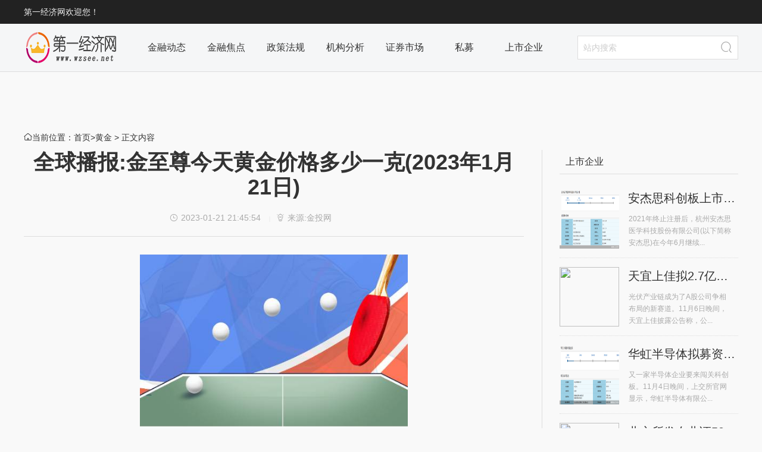

--- FILE ---
content_type: text/html
request_url: http://www.wzsee.net/gold/2023/0121/0121105076.html
body_size: 6738
content:
<!doctype html>
<html lang="zh">
<head>
<meta charset="utf-8">
<title>全球播报:金至尊今天黄金价格多少一克(2023年1月21日)_第一经济网</title>
<meta name="keywords" content="金至尊金店,足金价格,金至尊金店铂金,铂金价格">
<meta name="description" content="金至尊今天黄金价格多少一克(2023年1月21日)">
<script src="http://www.zgjrzj.net/static/js/uaredirect.js" type="text/javascript"></script>	
<SCRIPT type=text/javascript>uaredirect("http://m.wzsee.net/gold/2023/0121/0121105076.html");</SCRIPT>	
<link rel="stylesheet" href="http://www.wzsee.net/static/css/basis.css?11">
<link rel="stylesheet" href="http://www.wzsee.net/static/css/gsvr-article.css">
<link rel="icon" href="http://www.wzsee.net/favicon.ico" type="image/x-icon" />
<script>
(function(){
var el = document.createElement("script");
el.src = "https://sf1-scmcdn-tos.pstatp.com/goofy/ttzz/push.js?a2e3c4c5f2c5248e3955ec8800e0a2fe72a3270a08365d67adb0be6edce206a5f8ceb975c31762ad0d223e9b0ada5ed8cb34b09a83c3d45d907834c561b9ec92";
el.id = "ttzz";
var s = document.getElementsByTagName("script")[0];
s.parentNode.insertBefore(el, s);
})(window)
</script>
</head>

<body>

<!--头部  start-->
<div class="all-top">
	<div class="all-top-box">
		<div class="welcome">
			第一经济网欢迎您！
		</div>
	</div>
</div>
<div class="head">
	<div class="head-box clearfix">
		<div class="head-logo fl">
			<a href="http://www.wzsee.net/?b=0" target="_blank" title="第一经济网首页">第一经济网</a>
		</div>
		<div class="head-nav clearfix fl">
			 
          
			<a href="http://www.wzsee.net/event/" target="_blank">金融动态</a>
          
			<a href="http://www.wzsee.net/focus/" target="_blank">金融焦点</a>
          
			<a href="http://www.wzsee.net/law/" target="_blank">政策法规</a>
          
			<a href="http://www.wzsee.net/jg/" target="_blank">机构分析</a>
          
			<a href="http://www.wzsee.net/mart/" target="_blank">证券市场</a>
          
			<a href="http://www.wzsee.net/simu/" target="_blank">私募</a>
          
			<a href="http://www.wzsee.net/smb/" target="_blank">上市企业</a>
              		</div>
		<div class="head-search fr">
			<form class="ss" action="http://www.duosou.net/" method="get" target="_blank">
				<fieldset>
					<legend class="hidden">第一经济网搜索</legend>
					<label class="hidden">搜索关键字</label>
					<input type="text" class="input-text head-search-input" name="keyword" placeholder="站内搜索">
					<input type="submit" value="&#xe606;" title="搜索" class="iconfont submit-button head-search-button">
				</fieldset>
			</form>
		</div>
	</div>
</div><!--头部 end-->

<div class="page" style="padding-top: 100px;">
    <div class="nowbar"> 
    <span class="iconfont">&#xe619;</span>当前位置：<a href="http://www.wzsee.net/?b=0" target="_blank">首页</a>&gt;<a href="http://www.wzsee.net/gold/">黄金</a> > 正文内容 </div>
    <div class="count">
          <div class="count-box clearfix">
            <div class="main pbr fl">
            
            <!--内容部分 start-->
                <div class="box">
                    <div class="article">    
                        <h1 class="article-title">全球播报:金至尊今天黄金价格多少一克(2023年1月21日)</h1>
                        <div style="border-bottom: 1px solid #ddd;"><p class="article-info fc-gray"><span class="iconfont mr5">&#xe607;</span>2023-01-21 21:45:54                        <span class="sp">|</span><span class="iconfont mr5">&#xe620;</span>来源:金投网</p></div>
                         <div class="article-box" style="text-indent:2em;">
                                 <p style="text-align: center"><img style="display:block;margin:auto;" width="450" src="http://img.inpai.com.cn/2022/0923/20220923110314887.jpg" /></br>(资料图片仅供参考)</p><p>金至尊今天黄金价格多少一克金至尊金店铂金价格(2023年1月21日)</p><p><table border="0" cellpadding="0" cellspacing="0" width="100%"><tbody><tr class="red_bg"><td colspan="4" width="568">金至尊今天黄金价格多少一克金至尊金店铂金价格(2023年1月21日)</td></tr><tr><td width="165">金至尊金店足金价格</td><td width="118">549</td><td width="142">元/克</td><td width="142">纯度99.0%</td></tr><tr><td width="165">金至尊金店金条价格</td><td width="118">539</td><td width="142">元/克</td><td width="142">纯度99.0%</td></tr><tr><td width="165">金至尊金店PT950价格</td><td width="118">403</td><td width="142">元/克</td><td width="142">纯度95%</td></tr></tbody></table></p><p>打开APP，查看更多高清行情>></p><p>更多金至尊今日黄金价格每日报价，请关注：金至尊</p><p>备注：以上价格仅供参考，请以官方价格为准。如有对实物投资有何疑问可咨询本站客服。</p>                                 <p style="color: #fff;font-size: 12px;">关键词： 
                                                                     
                                  <a href="http://news.wzsee.net/tagjinzhizunjindian/" title="金至尊金店" target="_blank" style="color: #fff;font-size: 12px;">金至尊金店</a> 
                                                                                                       
                                  <a href="http://news.wzsee.net/tagzujinjiage/" title="足金价格" target="_blank" style="color: #fff;font-size: 12px;">足金价格</a> 
                                                                                                       
                                  <a href="http://news.wzsee.net/tagjinzhizunjindianbojin/" title="金至尊金店铂金" target="_blank" style="color: #fff;font-size: 12px;">金至尊金店铂金</a> 
                                                                                                       
                                  <a href="http://news.wzsee.net/tagbojinjiage/" title="铂金价格" target="_blank" style="color: #fff;font-size: 12px;">铂金价格</a> 
                                                                     
                                  </p>
                             <div></div>
                         </div>
                    </div>
                </div>
            <!--内容部分 end-->    
                
             <!--相关阅读 start-->
                <div class="box">
                    <div class="h">
                        <h2 class="h-title">标签阅读</h2>
                     </div>
                    <div class="b">
                        <ul class="text-img-list til-b clearfix">
                                                                                     <li>
                             <h3 class="title"><a href="http://www.wzsee.net/gold/2023/0121/0121105076.html" target="_blank" >全球播报:金至尊今天黄金价格多少一克(2023年1月21日)</a></h3>
                             <div class="text-more fc-gray"><span class="iconfont mr5">&#xe607;</span>2023-01-21</div></li>
                                                           <li>
                             <h3 class="title"><a href="http://www.wzsee.net/gold/2023/0121/0121105075.html" target="_blank" >今天周大生黄金首饰价格行情(2023年1月21日)</a></h3>
                             <div class="text-more fc-gray"><span class="iconfont mr5">&#xe607;</span>2023-01-21</div></li>
                                                           <li>
                             <h3 class="title"><a href="http://www.wzsee.net/gold/2023/0121/0121105074.html" target="_blank" >亚一黄金价格今天多少一克(2023年1月21日)</a></h3>
                             <div class="text-more fc-gray"><span class="iconfont mr5">&#xe607;</span>2023-01-21</div></li>
                                                           <li>
                             <h3 class="title"><a href="http://www.wzsee.net/gold/2023/0121/0121105073.html" target="_blank" >【天天聚看点】黄金多头蓄势待发 若突破这一阻力 黄金期货...</a></h3>
                             <div class="text-more fc-gray"><span class="iconfont mr5">&#xe607;</span>2023-01-21</div></li>
                                                           <li>
                             <h3 class="title"><a href="http://www.wzsee.net/gold/2023/0121/0121105072.html" target="_blank" >世界播报:警惕金价大涨后回调风险</a></h3>
                             <div class="text-more fc-gray"><span class="iconfont mr5">&#xe607;</span>2023-01-21</div></li>
                                                           <li>
                             <h3 class="title"><a href="http://news.wzsee.net/gundong/2023/0121/0121105071.html" target="_blank" >三只松鼠成功于渠道中心化，即流量向淘宝天猫等电商平</a></h3>
                             <div class="text-more fc-gray"><span class="iconfont mr5">&#xe607;</span>2023-01-21</div></li>
                                                           <li>
                             <h3 class="title"><a href="http://news.wzsee.net/gundong/2023/0121/0121105070.html" target="_blank" >环球最资讯丨2023年1月18日，国家医保局公布了国家医保药品</a></h3>
                             <div class="text-more fc-gray"><span class="iconfont mr5">&#xe607;</span>2023-01-21</div></li>
                                                           <li>
                             <h3 class="title"><a href="http://news.wzsee.net/gundong/2023/0121/0121105069.html" target="_blank" >永泰运(001228)四季度业绩环比维持韧性</a></h3>
                             <div class="text-more fc-gray"><span class="iconfont mr5">&#xe607;</span>2023-01-21</div></li>
                                                           <li>
                             <h3 class="title"><a href="http://news.wzsee.net/gundong/2023/0121/0121105068.html" target="_blank" >当前通讯！机械聚焦新能源技术变革 关注通用复苏机会</a></h3>
                             <div class="text-more fc-gray"><span class="iconfont mr5">&#xe607;</span>2023-01-21</div></li>
                                                           <li>
                             <h3 class="title"><a href="http://www.wzsee.net/jg/2023/0121/0121105067.html" target="_blank" >【环球聚看点】有点惨！19家券商近半净利&ldquo;腰斩&rdquo; 仅一成正...</a></h3>
                             <div class="text-more fc-gray"><span class="iconfont mr5">&#xe607;</span>2023-01-21</div></li>
                                                           <li>
                             <h3 class="title"><a href="http://news.wzsee.net/gundong/2023/0121/0121105066.html" target="_blank" >快资讯：农林牧渔行业周报生猪价格进入过度下跌三级预警区间</a></h3>
                             <div class="text-more fc-gray"><span class="iconfont mr5">&#xe607;</span>2023-01-21</div></li>
                                                           <li>
                             <h3 class="title"><a href="http://news.wzsee.net/gundong/2023/0121/0121105065.html" target="_blank" >最新：通行业周报新基建助力通赋能 行业应用拓展市场边界</a></h3>
                             <div class="text-more fc-gray"><span class="iconfont mr5">&#xe607;</span>2023-01-21</div></li>
                                                           <li>
                             <h3 class="title"><a href="http://news.wzsee.net/gundong/2023/0121/0121105064.html" target="_blank" >朝闻**这次的“躁动” *些不一样</a></h3>
                             <div class="text-more fc-gray"><span class="iconfont mr5">&#xe607;</span>2023-01-21</div></li>
                                                           <li>
                             <h3 class="title"><a href="http://news.wzsee.net/gundong/2023/0121/0121105063.html" target="_blank" >建材行业周报利好地产政策持续释放 消费建材需求恢复可期</a></h3>
                             <div class="text-more fc-gray"><span class="iconfont mr5">&#xe607;</span>2023-01-21</div></li>
                                                           <li>
                             <h3 class="title"><a href="http://www.wzsee.net/event/2023/0121/0121105062.html" target="_blank" >世界速递！长期价值投资如何进化？</a></h3>
                             <div class="text-more fc-gray"><span class="iconfont mr5">&#xe607;</span>2023-01-21</div></li>
                                                           <li>
                             <h3 class="title"><a href="http://www.wzsee.net/event/2023/0121/0121105061.html" target="_blank" >全球播报:百家云发布上市后首份财报：营收6860万美元，同比增...</a></h3>
                             <div class="text-more fc-gray"><span class="iconfont mr5">&#xe607;</span>2023-01-21</div></li>
                                                           <li>
                             <h3 class="title"><a href="http://news.wzsee.net/gundong/2023/0121/0121105060.html" target="_blank" >热消息：巨化股份(600160)业绩将增长100%-121% 氟化...</a></h3>
                             <div class="text-more fc-gray"><span class="iconfont mr5">&#xe607;</span>2023-01-21</div></li>
                                                           <li>
                             <h3 class="title"><a href="http://news.wzsee.net/gundong/2023/0121/0121105059.html" target="_blank" >常熟银行(601128)盈利保持靓丽高增 贷有望维持较优增长</a></h3>
                             <div class="text-more fc-gray"><span class="iconfont mr5">&#xe607;</span>2023-01-21</div></li>
                                                           <li>
                             <h3 class="title"><a href="http://www.wzsee.net/jg/2023/0121/0121105058.html" target="_blank" >焦点！要等两三个小时！返乡高峰新能源车充电难再现</a></h3>
                             <div class="text-more fc-gray"><span class="iconfont mr5">&#xe607;</span>2023-01-21</div></li>
                                                           <li>
                             <h3 class="title"><a href="http://news.wzsee.net/gundong/2023/0121/0121105057.html" target="_blank" >天天热讯:常熟银行(601128)贷款增速提升 资产质量优异</a></h3>
                             <div class="text-more fc-gray"><span class="iconfont mr5">&#xe607;</span>2023-01-21</div></li>
                                                              
                         </ul>
                        <div style="width: 830px;height: 90px;margin-top: 10px;"><script async src="//pagead2.googlesyndication.com/pagead/js/adsbygoogle.js"></script>
<!-- 970*90 -->
<ins class="adsbygoogle"
     style="display:inline-block;width:830px;height:90px"
     data-ad-client="ca-pub-2539936277555907"
     data-ad-slot="7211786270"></ins>
<script>
(adsbygoogle = window.adsbygoogle || []).push({});
</script></div>
                    </div>
                </div>           
              <!--相关阅读 end-->
            
            </div>
            <!--右侧栏-->
            <!--右侧栏-->
            <div class="sub fr">
			<div class="adver_3"><script type="text/javascript" src="http://user.042.cn/adver/adver.js"></script><script type="text/javascript">getAdvert('.adver_3',1,'300px','300px');</script></div>			
             <div class="box">
                <div class="h-bl">
                    <h3 class="h-bl-title">上市企业</h3>
                    </div>
                <div class="b">
                    <ul class="text-sqimg-list">
                                                                           <li> <a href="http://www.wzsee.net/smb/2022/1107/110791533.html"  target="_blank" >
                           <img class="lazy" src="https://upload.bbtnews.com.cn/2022/1106/1667727603306.png" width="100" height="100"></a>
                                <h4 class="title"> <a href="http://www.wzsee.net/smb/2022/1107/110791533.html"  target="_blank">安杰思科创板上市排队不足五个月...</a> </h4>
                                <div class="link"><a target="_blank" class="fc-gray">2021年终止注册后，杭州安杰思医学科技股份有限公司(以下简称安杰思)在今年6月继续...</a></div>
                            </li>
                                                       <li> <a href="http://www.wzsee.net/smb/2022/1107/110791532.html"  target="_blank" >
                           <img class="lazy" src="http://img.zgjrzj.net/2022/1107/20221107082502611.jpg" width="100" height="100"></a>
                                <h4 class="title"> <a href="http://www.wzsee.net/smb/2022/1107/110791532.html"  target="_blank">天宜上佳拟2.7亿元收购晶熠阳90%...</a> </h4>
                                <div class="link"><a target="_blank" class="fc-gray">光伏产业链成为了A股公司争相布局的新赛道。11月6日晚间，天宜上佳披露公告称，公...</a></div>
                            </li>
                                                       <li> <a href="http://www.wzsee.net/smb/2022/1107/110791531.html"  target="_blank" >
                           <img class="lazy" src="https://upload.bbtnews.com.cn/2022/1104/1667569059552.png" width="100" height="100"></a>
                                <h4 class="title"> <a href="http://www.wzsee.net/smb/2022/1107/110791531.html"  target="_blank">华虹半导体拟募资180亿元冲击科...</a> </h4>
                                <div class="link"><a target="_blank" class="fc-gray">又一家半导体企业要来闯关科创板。11月4日晚间，上交所官网显示，华虹半导体有限公...</a></div>
                            </li>
                                                       <li> <a href="http://www.wzsee.net/smb/2022/1107/110791530.html"  target="_blank" >
                           <img class="lazy" src="http://img.zgjrzj.net/2022/1107/20221107081734859.jpg" width="100" height="100"></a>
                                <h4 class="title"> <a href="http://www.wzsee.net/smb/2022/1107/110791530.html"  target="_blank">北交所发布北证50成份指数首发样...</a> </h4>
                                <div class="link"><a target="_blank" class="fc-gray">11月4日，北交所发布北证50成份指数(以下简称北证50)样本股名单，拟于2022年11月21...</a></div>
                            </li>
                                                       <li> <a href="http://www.wzsee.net/smb/2022/1107/110791529.html"  target="_blank" >
                           <img class="lazy" src="https://upload.bbtnews.com.cn/2022/1106/1667730268641.png" width="100" height="100"></a>
                                <h4 class="title"> <a href="http://www.wzsee.net/smb/2022/1107/110791529.html"  target="_blank">何氏眼科、普瑞眼科11月7日上市...</a> </h4>
                                <div class="link"><a target="_blank" class="fc-gray">在同时期开始IPO的何氏眼科、普瑞眼科已上市几个月后，华厦眼科(301267)终于姗姗来...</a></div>
                            </li>
                                                                     
                     </ul>
                </div>
            </div>
            
         <div class="box">
            <div class="h-bl">
                <h3 class="h-bl-title">金融动态</h3>
            </div>
            <div class="b">
                <ol class="text-num-list">
                                        	
                     <li class="text-overflow"><span>1</span>
                     <a href="http://www.wzsee.net/event/2023/0121/0121105062.html" target="_blank" >世界速递！长期价值投资如何进化？</a> </li>
                      	
                     <li class="text-overflow"><span>2</span>
                     <a href="http://www.wzsee.net/event/2023/0121/0121105061.html" target="_blank" >全球播报:百家云发布上市后首份财报：营...</a> </li>
                      	
                     <li class="text-overflow"><span>3</span>
                     <a href="http://www.wzsee.net/event/2023/0121/0121105051.html" target="_blank" >新春走基层｜最高投递量日超4亿件！快递...</a> </li>
                      	
                     <li class="text-overflow"><span>4</span>
                     <a href="http://www.wzsee.net/event/2023/0121/0121105040.html" target="_blank" >微资讯！?新一年债市怎么投？外商独资公...</a> </li>
                      	
                     <li class="text-overflow"><span>5</span>
                     <a href="http://www.wzsee.net/event/2023/0121/0121105033.html" target="_blank" >全球新资讯：名人作者在抖音电商发售新书</a> </li>
                      	
                     <li class="text-overflow"><span>6</span>
                     <a href="http://www.wzsee.net/event/2023/0121/0121105007.html" target="_blank" >环球快资讯丨证券时报2023新春贺词丨无...</a> </li>
                      	
                     <li class="text-overflow"><span>7</span>
                     <a href="http://www.wzsee.net/event/2023/0121/0121104997.html" target="_blank" >1月21日证券之星全球市场早报</a> </li>
                      	
                     <li class="text-overflow"><span>8</span>
                     <a href="http://www.wzsee.net/event/2023/0121/0121104989.html" target="_blank" >全球今热点：知名外资瀚亚投资最新发声...</a> </li>
                      	
                     <li class="text-overflow"><span>9</span>
                     <a href="http://www.wzsee.net/event/2023/0121/0121104977.html" target="_blank" >限制投屏背后，是爱奇艺看见天花板后的...</a> </li>
                      	
                     <li class="text-overflow"><span>10</span>
                     <a href="http://www.wzsee.net/event/2023/0120/0120104969.html" target="_blank" >2022年深市股权激励图谱：数量规模稳步...</a> </li>
                                                  
                  </ol>
            </div>
        </div>
        
      <div class="box">
               <div class="h-bl">
                <h3 class="h-bl-title">看天下</h3>
                <span class="h-more"><a href="http://www.wzsee.net/ktx/" target="_blank" class="fc-gray">更多</a></span> </div>
            <div class="b">
                <ul class="text-list subhtc1_1">
                                                  <li class="text-overflow">
                  <a href="http://www.wzsee.net/ktx/2023/0120/012023_104908.html"  target="_blank" >“丰收中国数字京行-京彩年货节”盛大开幕</a> </li>
                                    <li class="text-overflow">
                  <a href="http://www.wzsee.net/ktx/2023/0120/012023_104861.html"  target="_blank" >进入&ldquo;决赛圈&rdquo;的人 身体和心理怎样双...</a> </li>
                                    <li class="text-overflow">
                  <a href="http://www.wzsee.net/ktx/2023/0118/012023_104539.html"  target="_blank" >新荣耀新起点，2023瑞尔集团云年会隆重...</a> </li>
                                    <li class="text-overflow">
                  <a href="http://www.wzsee.net/ktx/2023/0118/012023_104494.html"  target="_blank" >春节自驾维修保养指南，跑高速前优先关...</a> </li>
                                    <li class="text-overflow">
                  <a href="http://www.wzsee.net/ktx/2023/0117/012023_104383.html"  target="_blank" >REVA旗下ArtStreet 更名R-Meta 用户数据同步转移</a> </li>
                                    <li class="text-overflow">
                  <a href="http://www.wzsee.net/ktx/2023/0116/012023_103954.html"  target="_blank" >辛苦奋斗一年如何犒劳自己？入手北汽瑞...</a> </li>
                                    <li class="text-overflow">
                  <a href="http://www.wzsee.net/ktx/2023/0115/012023_103805.html"  target="_blank" >对话大家 | 患慢性病老人不能打疫苗？...</a> </li>
                                    <li class="text-overflow">
                  <a href="http://www.wzsee.net/ktx/2023/0114/012023_103756.html"  target="_blank" >央视网走进凯锐思，直播溯源健康宠食</a> </li>
                                    <li class="text-overflow">
                  <a href="http://www.wzsee.net/ktx/2023/0112/012023_103072.html"  target="_blank" >能装又舒心，春节置办年货有北汽瑞翔X5...</a> </li>
                                    <li class="text-overflow">
                  <a href="http://www.wzsee.net/ktx/2023/0110/012023_102590.html"  target="_blank" >​赋能国民健康生活，福客满四大新品创...</a> </li>
                                                   </ul>
            </div>
        </div> 

</div>
        </div>
    </div>
</div>

<!--底部 start-->
<script>
(function(){
    var bp = document.createElement('script');
    var curProtocol = window.location.protocol.split(':')[0];
    if (curProtocol === 'https') {
        bp.src = 'https://zz.bdstatic.com/linksubmit/push.js';
    }
    else {
        bp.src = 'http://push.zhanzhang.baidu.com/push.js';
    }
    var s = document.getElementsByTagName("script")[0];
    s.parentNode.insertBefore(bp, s);
})();
</script>



<div class="foot">
	<div class="foot-box">
	  <div class="foot-about"><a class="fc-gray" href="" target="_blank">关于我们</a><span class="sp">|</span> <a class="fc-gray" href="" target="_blank">商务合作</a><span class="sp">|</span> <a class="fc-gray" href="" target="_blank">联系方式</a><span class="sp">|</span> <a class="fc-gray" href="" target="_blank">加入我们</a><span class="sp">|</span> <a class="fc-gray" href="" target="_blank">免责声明</a><span class="sp">|</span> <a class="fc-gray" href="" target="_blank">网站地图</a></div>
<div class="foot-copyright">
<p class="fc-gray"><span style="font-size: 14px">联系我们:954 29 18 82 @qq.com<br />
<br />
未经书面授权，请勿转载内容或建立镜像，违者依法必究！&nbsp;<span style="text-indent: 5px; font-family: 'Microsoft YaHei'; color: rgb(67,67,67)">&nbsp;<a href="https://beian.miit.gov.cn/" target="_blank"> 粤ICP备18025786号</a></span></span></p>
<span style="font-size: 14px"><a href="https://v.pinpaibao.com.cn/cert/site/?site=www.wzsee.net&amp;at=realname" target="_blank"><img src="https://static.anquan.org/static/outer/image/sm_83x30.png" /></a></span></div>
<br />}	</div>
</div>



<!--底部 end-->
<script charset="UTF-8" language="javascript" src="//data.dzxwnews.com/a.php"></script>

</body>
</html>


--- FILE ---
content_type: text/html; charset=utf-8
request_url: https://www.google.com/recaptcha/api2/aframe
body_size: 267
content:
<!DOCTYPE HTML><html><head><meta http-equiv="content-type" content="text/html; charset=UTF-8"></head><body><script nonce="haJnXDSghk9EFcjRMVIqWQ">/** Anti-fraud and anti-abuse applications only. See google.com/recaptcha */ try{var clients={'sodar':'https://pagead2.googlesyndication.com/pagead/sodar?'};window.addEventListener("message",function(a){try{if(a.source===window.parent){var b=JSON.parse(a.data);var c=clients[b['id']];if(c){var d=document.createElement('img');d.src=c+b['params']+'&rc='+(localStorage.getItem("rc::a")?sessionStorage.getItem("rc::b"):"");window.document.body.appendChild(d);sessionStorage.setItem("rc::e",parseInt(sessionStorage.getItem("rc::e")||0)+1);localStorage.setItem("rc::h",'1769342632634');}}}catch(b){}});window.parent.postMessage("_grecaptcha_ready", "*");}catch(b){}</script></body></html>

--- FILE ---
content_type: text/css
request_url: http://www.wzsee.net/static/css/basis.css?11
body_size: 12659
content:
html, body, div, span, applet, object, iframe, h1, h2, h3, h4, h5, h6, p, blockquote, pre, a, abbr, acronym, address, big, cite, code, del, dfn, em, img, ins, kbd, q, s, samp, small, strike, strong, sub, sup, tt, var, b, u, i, center, dl, dt, dd, ol, ul, li, fieldset, form, label, legend, table, caption, tbody, tfoot, thead, tr, th, td, article, aside, canvas, details, embed, figure, figcaption, footer, header, hgroup, menu, nav, output, ruby, section, summary, time, mark, video, video{ margin: 0; padding: 0; border: 0;font: inherit; vertical-align: baseline;}
article, aside, details, figcaption, figure, footer, header, hgroup, menu, nav, section { display: block;}
strong { font-weight: bold;}
ol, ul { list-style: none;}
blockquote, q { quotes: none;}
blockquote:before, blockquote:after, q:before, q:after { content: ''; content: none;}
table { border-collapse: collapse; border-spacing: 0;}
select, input, button, textarea { font-family: "Microsoft Yahei",STHeiti,sans-serif; font-size: 100%; font-style: normal; font-weight: normal; line-height: normal; vertical-align: middle; outline: none;padding:0;margin:0;}
input, button { outline: none; }
::-webkit-input-placeholder { color:#ccc; }
::-moz-placeholder { color: #ccc; }
:-ms-input-placeholder { color:#ccc; }
:focus::-webkit-input-placeholder { color: #b7cee4; }
:focus::-moz-placeholder { color: #b7cee4; }
:focus:-ms-input-placeholder { color:#b7cee4; }
img { vertical-align: top;font-size:0.12rem;color:transparent;}
.clearfix { zoom: 1; }
.clearfix:after { content: "."; display: block; height: 0; clear: both; visibility: hidden; font-size: 0; }
/*main*/
html {font-size:100px;}
body { background: #f9f9f9; width: 100%; position: relative;color:#333;font:14px/1.5 "Microsoft Yahei",STHeiti,sans-serif;}
a { text-decoration: none; color: #333; outline: none; cursor:pointer;}
a:hover { color:#0077EE;}
.fc-gray{color:#aaa;}
.fc-red{color:#F63;}
.fc-blue{color:#0077EE;}
.fl { float: left; }
.fr { float: right; }
.sp { opacity: 0.4; font-size:10px; padding:0 1em; font-family:Tahoma; }
.hidden { display: none!important; }
.mr5{margin-right:5px;}
a:hover img{ opacity:0.8;}
.mb20{margin-bottom:20px;}
.mt10{margin-top:10px;}
.mt-15{margin-top:-15px;}
.mt-20{margin-top:-20px;}
.mt-10{margin-top:-10px;}


.input-text{padding:9px;border:1px solid #ddd;height:20px;line-height:20px;font-size:14px;}
.input-text:focus{background-color:#f7fbff;border-color:#b7cee4}
.submit-button{height:40px;line-height:40px; text-align:center;border:0; background-color:#0077ee;color:#fff; cursor:pointer;}
.submit-button:hover{ background-color:#106CD3;color:#fff;}
.cancel-button{height:38px;line-height:38px; text-align:center;border:1px solid #ddd; background-color:#fff;color:#333; cursor:pointer;}
.cancel-button:hover{ background-color:#f9f9f9;}
.radio-label{display:inline-block;}
.text-overflow{overflow:hidden; text-overflow:ellipsis; white-space:nowrap;}

.all-top-box,.head-box,.nowbar,.count,.foot-box{width:1200px;margin:0 auto; position:relative;}

.box{margin-bottom:10px; position:relative;}
.box-nb{ position:relative;}
.h{height:30px;line-height:30px; position:relative;margin-bottom:10px;border-bottom:1px solid #ddd;padding-bottom:10px;}
.h-title{font-size:24px;border-left:5px solid #0077ee;padding-left:10px;}
.h-bl{height:40px;line-height:40px; position:relative;margin-bottom:10px;border-bottom:1px solid #ddd;}
.h-bl-title{font-size:16px; background-color:#f9f9f9;padding-left:10px;}
.h-tags{ position:absolute;left:140px;top:0;}
.h-tags a{display:inline-block;margin-right:10px;}
.h-link{float:left;margin-left:30px;font-size:16px;line-height:40px;height:30px;overflow:hidden;}
.h-more{ position:absolute;right:0;bottom:10px;line-height:14px;}
.h-bl .h-more{right:10px;}
.h-htc{margin-bottom:10px;}
.h-tab-list{height:40px;line-height:38px;overflow:hidden;}
.h-tab-s{float:left;border-bottom:2px solid #ddd; text-align:center;font-size:16px;}
.h-tab-s a{ display:block;}
.h-tab-s.active{border-bottom-color:#0077ee;}
.h-tab-s.active a{color:#0077ee;}
.htc-3 .h-tab-s{width:33.33%;}
.htc-4 .h-tab-s{width:25%;}
.h-s{height:30px;line-height:20px; voice-family:inherit;margin-bottom:10px;border-bottom:1px dotted #ddd; position:relative;}
.h-s-title{font-size:16px;font-weight:bold;border-left:5px solid #0077ee;padding-left:10px;}

@font-face {
  font-family: 'iconfont';
  src: url('http://at.alicdn.com/t/font_1474880471_8810644.eot'); /* IE9*/
  src: url('http://at.alicdn.com/t/font_1474880471_8810644.eot?#iefix') format('embedded-opentype'), /* IE6-IE8 */
  url('http://at.alicdn.com/t/font_1474880471_8810644.woff') format('woff'), /* chromeã€firefox */
  url('http://at.alicdn.com/t/font_1474880471_8810644.ttf') format('truetype'), /* chromeã€firefoxã€operaã€Safari, Android, iOS 4.2+*/
  url('http://at.alicdn.com/t/font_1474880471_8810644.svg#iconfont') format('svg'); /* iOS 4.1- */
}
                                                
.iconfont{font-family:"iconfont";font-size:14px;font-style:normal;}

/*all-top*/
/* .all-top{width:100%;height:40px; background-color:#222;color:#eee; position:fixed;left:0;top:0; z-index:999;} */
.all-top{width:100%;height:40px; background-color:#222;color:#eee;}

.welcome{line-height:40px;}

/*head*/
/* .head{width:100%;height:80px; background-color:#f5f6f7;border-bottom:1px solid #ddd;position:fixed;left:0;top:40px;z-index:998; transition:height 0.2s;} */
.head{width:100%;height:80px; background-color:#f5f6f7;border-bottom:1px solid #ddd;}
.head-logo{height:80px;width:160px;overflow:hidden;transition:height 0.2s,width 0.2s;}
.head-logo a{display:block;width:100%;height:100%; background:url(../images/logo.png?) 0 0 no-repeat; text-indent:-99999px;overflow:hidden;transition:background 0.2s;}
.head-nav{margin:20px 30px;height:40px;line-height:40px;transition:height 0.2s,margin 0.2s,line-height 0.2s;}
.head-nav a{display:block;float:left;width:100px; text-align:center;font-size:16px;height:100%;transition:font-size 0.2s,width 0.2s;}
.head-nav a:hover{ background:url(../images/navbg.png) center 0 no-repeat;color:#333;}
.head-nav a.active{ background:url(../images/navactive.png) center 0 no-repeat;color:#0077ee;}
.head-search{width:270px;height:40px;margin:20px 0;position:relative;transition:width 0.2s,height 0.2s,margin 0.2s;}
.head-search-input{width:209px;padding-right:50px;transition:width 0.2s,padding 0.2s,height 0.2s,line-height 0.2s;}
.head-search-button{width:40px; position:absolute;right:0;top:0; background:none;color:#aaa;transition:width 0.2s,height 0.2s,line-height 0.2s,font-size 0.2s;font-size:20px;}
.head-search-button:hover{ background:none;color:#0077ee;}
.head.active{  height:50px;}
.head.active .head-logo{height:50px;width:100px;}
.head.active .head-logo a{ background-image:url(../images/headlogos.png)}
.head.active .head-nav{margin:0 20px;height:50px;line-height:50px;}
.head.active .head-nav a{display:block;float:left;width:80px; text-align:center;font-size:14px;height:100%;}
.head.active .head-nav a:hover{ background:none;color:#333;}
.head.active .head-nav a.active{ background:none;color:#0077ee;}
.head.active .head-search{width:200px;height:30px;margin:10px 0;position:relative;}
.head.active .head-search .head-search-input{width:149px;padding:0 40px 0 10px;height:28px;line-height:28px;}
.head.active .head-search .head-search-button{width:30px;height:30px;line-height:30px;font-size:16px;}

/*pager*/
/*.page{width:100%;padding:151px 0 20px; background-color:#fff;}*/
.nowbar{margin-bottom:10px;}
.count{}
.count-box{margin-bottom:30px;}
.main{width:840px;}
.sub{width:300px;}
.main-s{width:600px;}
.main-l{width:960px;position:relative;}
.main-all{width:100%;position:relative;}
.menu{width:180px; position:relative;min-height:1px;}
.pbr{padding-right:30px;border-right:1px solid #ddd;}
.pbl{padding-left:30px;border-left:1px solid #ddd;}
.pblr{padding:0 30px;margin-left:30px;border-right:1px solid #ddd; border-left:1px solid #ddd;}

.page-title{font-size:24px;border-left:5px solid #0077ee;line-height:30px;padding-left:10px;margin-bottom:20px;}
.page-info{line-height:30px;}
.oder .page-title{margin:5px 20px 5px 0;}
.oder .page-info{margin:15px 0 5px;line-height:20px;}
.oder-list{height:40px; background-color:#f9f9f9;}
.oder-list li{display:inline-block;line-height:40px;vertical-align:bottom;}
.oder-list li a{display:block;padding:0 20px;}
.oder-list li.active{margin-top:-5px;height:46px;font-size:16px; }
.oder-list li.active a{border:1px solid #ddd;border-top:3px solid #0077ee;border-bottom:none;background-color:#fff;line-height:43px;}
.oder-info{height:30px;line-height:30px;}
.oder + .oder-info{border-top:1px solid #ddd;padding:15px 0 0;}
.oder-class + .oder-info{margin-top:15px;}
.class{font-size:12px;}
.class a{ display:inline-block; vertical-align:top;padding:0 10px; background-color:#fff;border:1px solid #ddd;line-height:28px;margin-right:5px;}
.class a.active{ background-color:#0077ee;color:#fff;border-color:#0077ee;}

.oder-class{ background-color:#f9f9f9;border-top:1px solid #ddd; padding:0 15px;}
.class-list { overflow: hidden; position: relative; border-top: 1px dotted #ddd;padding:15px 50px 0 60px;font-size: 12px;}
.class-list:first-child {border-top: none; }
.class-list dt { color: #999;height: 22px; line-height: 22px; position:absolute;left:0;top:15px;}
.class-list dd { float: left; height: 22px; line-height: 22px; display: block; text-align: center;padding: 0 5px 10px 0; }
.class-list dd a { padding:0 10px;overflow: hidden; display: block; white-space: nowrap;height: 22px;line-height:22px;}
.class-list dd a.act{height: 20px;line-height:20px;background-color: #fff;color:#0077ee;border:1px solid #0077ee;}
.class-list dd.class-more{ position:absolute;right:0;top:15px;width:40px;border:1px solid #ddd; background-color:#fff;padding:0 5px;line-height:20px;color:#999; cursor:pointer;}
.class-list dd.class-more:hover{ color:#0077ee;border-color:#0077ee;}
.cl-more{border-top:1px solid #ddd;line-height:20px;padding-bottom:10px; text-align:center;}
.cl-more span{ display:block;margin:0 auto;border:1px solid #ddd;border-top:0;border-radius:0 0 10px 10px;width:80px;font-size:12px; cursor:pointer; background-color:#fff;}
.cl-more span:hover{color:#0077ee;}

.list-style{}
.list-style a{ display:inline-block;margin-left:10px;height:30px;width:30px; text-align:center;color:#ccc;overflow:hidden;font-size:24px;}
.list-style a.active{color:#0077ee;}

.text-list{}
.text-list li{border-bottom:1px dotted #ddd;padding:15px 0;height:1%;overflow:hidden; position:relative;font-size:16px; list-style:inside disc;}
.text-list li.text-overflow{height:20px;line-height:20px;}

.text-list-s{}
.text-list-s li{position:relative;list-style:inside disc;line-height:30px;}
.text-list-li2 li{float:left;width:45%;padding-right:5%;}

.text-img-list{}
.text-img-list li{border-bottom:1px dotted #ddd;padding:15px 0;height:1%;overflow:hidden; position:relative;}
.text-img-list li img{float:left;margin-right:15px;}
.text-img-list li .title{height:20px;line-height:20px;font-size:16px;margin-top:5px;}
.text-more{ position:absolute;right:0;top:0;font-size:12px;}
.text-img-list li .text-more{top:15px;}
.text-img-list li .text-abstract{margin-top:14px;line-height:18px;height:36px;font-size:12px;overflow:hidden;}
.til-b li{line-height:20px;float:left;width:48%;}
.til-b li .title{height:40px;overflow:hidden;}
.til-b li:nth-child(even){margin-left:4%;}
.til-b li .text-more{ position:static;margin-top:10px;}

.text-num-list{}
.text-num-list li{line-height:20px;font-size:14px;padding:5px 0;}
.text-num-list li span{ display:inline-block; vertical-align:top;width:18px;height:18px;line-height:18px;margin-top:1px;text-align:center;margin-right:10px; background-color:#b7cee4;color:#fff;font-size:12px;}
.text-num-list li:first-child span{ background-color:#f60}
.text-num-list li:nth-child(2) span{ background-color:#F90}
.text-num-list li:nth-child(3) span{ background-color:#9C0}
.text-num-list li:nth-child(4) span{ background-color:#09C}
.text-num-list li:nth-child(5) span{ background-color:#3CC}

.apps-list{}
.apps-list li{float:left;padding:10px;width:80px; position:relative}
.apps-list .sup{ position:absolute;}
.apps-list li img{width:80px;height:80px;}
.apps-list-title{ text-align:center;line-height:20px;margin-top:5px;overflow:hidden;text-overflow:ellipsis; white-space:nowrap;font-size:12px;}

.device-list{}
.device-list li{padding:11px;float:left;width:106px;border:1px solid #ddd;margin:5px;}
.device-list li:hover{border-color:#0077ee}
.device-list li img{width:106px;height:106px;}
.device-list-title{ text-align:center;line-height:20px;margin-top:5px;overflow:hidden;text-overflow:ellipsis; white-space:nowrap;}
.device-list-b{}
.device-list-b li{width:168px;padding:10px; position:relative;float:left;border:1px solid #ddd;margin:5px;}
.device-list-b li:hover{border-color:#0077ee;}
.device-list-b li img{width:168px;height:168px; display:block;}
.device-list-b .device-list-title{ position:absolute;width:168px;height:30px;line-height:30px;background-color:rgba(0,0,0,0.2);left:10px;top:148px;color:#fff;margin-top:0;}
.device-list-b .device-list-title a{color:#fff;}
.device-list-info{overflow:hidden;text-align:right;font-size:12px;line-height:20px;margin-top:5px;}
.device-list-info a{display:inline-block; vertical-align:top}

.page-device-list{width:1220px;margin-left:-20px;}
.page-device-list-item{padding:15px 0; position:relative;padding-top:207px;padding-bottom:0;float:left;width:222px;margin:0 0 20px 20px;border:1px solid #ddd;}
.page-device-list-img{ position:absolute;width:192px;height:192px;top:15px;left:50%;margin-left:-96px;}
.page-device-list-img img{width:100%;height:100%;}
.page-device-list-title{ text-align:center;padding:0 15px;overflow:hidden; text-overflow:ellipsis; white-space:nowrap;font-size:18px;line-height:50px;}
.page-device-list-info {padding:15px;height:20px;overflow:hidden;font-size:12px;background-color:#f9f9f9;}
.page-device-list-info-star{float:left;}
.page-device-list-info-class{float:right;}
.page-device-list-price{line-height:24px;padding-top:15px;border-top:1px dotted #ddd; background-color:#f9f9f9; text-align:center;}
.page-device-list-price strong{font-size:20px;}

.page-apps-list .page-apps-list-item{padding:15px 0; position:relative;}
.page-apps-list-img{ position:absolute;width:144px;height:144px;left:0;top:15px;}
.page-apps-list-img img{width:100%;height:100%;}
.page-apps-list-title{}
.page-apps-list-info{line-height:20px;}
.style-block.page-apps-list{width:1220px;margin-left:-20px;}
.style-block .page-apps-list-item{padding-top:164px;padding-bottom:0;float:left;width:222px; background-color:#f9f9f9;margin:0 0 20px 20px;border:1px solid #ddd;}
.style-block .page-apps-list-img{left:50%;margin-left:-72px;}
.style-block .page-apps-list-title{ text-align:center;padding:0 15px;overflow:hidden; text-overflow:ellipsis; white-space:nowrap;font-size:18px;line-height:50px;}
.style-block .page-apps-list-info {padding:15px;border-top:1px dotted #ddd; background-color:#fff;height:20px;overflow:hidden;font-size:12px;}
.style-block .page-apps-list-info-star{float:left;}
.style-block .page-apps-list-info-class{float:right;}

.page-video-list{width:1220px;margin-left:-20px;}
.page-video-list .page-video-list-item{padding:212px 0 0; position:relative;float:left;width:283px; background-color:#f9f9f9;margin:0 0 20px 20px;border:1px solid #ddd;}
.page-video-list-img{left:0;position:absolute;width:283px;height:212px;top:0;overflow:hidden;}
.page-video-list-img img{width:100%;height:100%;}
.page-video-list-img .iconfont{ position:absolute;width:60px;height:60px; text-align:center;line-height:60px;color:#fff;font-size:50px;left:50%;top:50%;margin:-30px 0 0 -30px;border-radius:100px; background-color:#0077ee; transition:all 0.2s;opacity:1;}
.page-video-list-img p{ position:absolute;width:263px;height:100px;padding:10px;left:0;top:212px; background-color:rgba(0,0,0,0.5);color:#fff;line-height:20px;overflow:hidden;transition:all 0.2s; opacity:0;}
.page-video-list-img a:hover .iconfont{top:-60px;opacity:0;}
.page-video-list-img a:hover p{top:92px; opacity:1;}
.page-video-list-title{ text-align:center;padding:0 15px;overflow:hidden; text-overflow:ellipsis; white-space:nowrap;font-size:18px;line-height:50px;}
.page-video-list-info {padding:15px;border-top:1px dotted #ddd; background-color:#fff;height:20px;line-height:20px;overflow:hidden;font-size:12px;}
.page-video-list-info-star{float:left;}
.page-video-list-info-class{float:right;}

.page-firms-list{width:1220px;margin-left:-20px;}
.page-firms-list-item{padding:179px 0 15px;padding-bottom:0;float:left;width:222px; background-color:#f9f9f9;margin:0 0 20px 20px;border:1px solid #ddd; position:relative;}
.page-firms-list-img{left:50%;margin-left:-72px; position:absolute;width:144px;height:144px;top:15px;}
.page-firms-list-img img{width:100%;height:100%;}
.page-firms-list-title{ text-align:center;padding:0 15px;overflow:hidden; text-overflow:ellipsis; white-space:nowrap;font-size:18px;line-height:50px; background-color:#fff;border-top:1px dotted #ddd;}

.firms-box{ position:relative;padding:20px 20px 20px 270px;height:200px;border:1px solid #ddd;}
.firms-box .title{font-size:32px;font-weight:bold;line-height:40px;border-bottom:1px dotted #ddd;padding-bottom:15px;margin-bottom:15px;}
.firms-box .txt{font-size:14px;line-height:20px;color:#999;height:120px;overflow:hidden;}
.firms-box .link{ position:absolute;right:20px;top:40px;}
.firms-box .img{ position:absolute;left:0;top:0; background-color:#f9f9f9;padding:20px;width:200px;height:200px;}
.firms-box .img img{width:100%;height:100%;}

.page-tags-title{height:60px;line-height:60px;font-size:32px;border-bottom:3px solid #333; background-color:#f9f9f9;}
.page-tags-title h1{display:inline-block;padding:0 30px; background-color:#333;color:#ddd;}
.page-tags-title strong{color:#fff;padding:0 10px;}
.page-tags-top{}
.page-tags-top .headlines{width:400px;padding-right:30px;border-right:1px solid #ddd;}
.page-tags-top .headlines img{display:block;width:400px;height:300px;}
.page-tags-top .headlines .title{font-size:22px;line-height:30px;margin:10px 0;}
.page-tags-top .headlines .abstract{line-height:20px;height:60px;overflow:hidden;display: -webkit-box;-webkit-line-clamp: 3;-webkit-box-orient: vertical;}
.page-tags-top .headlines-list{width:740px;margin-top:-30px;}
.page-tags-top .headlines-list li{margin-top:30px;width:738px;overflow:hidden;border:1px solid #ddd; position:relative;}
.page-tags-top .headlines-list li .img{height:188px;width:250px;margin-right:15px;float:left;}
.page-tags-top .headlines-list li .img img{width:100%;height:100%;}
.page-tags-top .headlines-list li .title{font-size:22px;line-height:30px;max-height:60px;overflow:hidden;margin-bottom:10px;display: -webkit-box;-webkit-line-clamp:2;-webkit-box-orient: vertical;margin:15px;}
.page-tags-top .headlines-list li .abstract{line-height:20px;height:40px;overflow:hidden;display: -webkit-box;-webkit-line-clamp: 2;-webkit-box-orient: vertical;margin:10px 15px;}
.page-tags-top .headlines-list li .tags{line-height:20px; position:absolute;bottom:15px;left:265px;}

.page-tags-line{padding:5px;background-color:#f9f9f9;}
.page-tags-line a{ display:inline-block;padding:10px;line-height:20px;font-size:16px;background-color:#fff;margin:5px;border:1px solid #ddd;}
.page-tags-line a:hover{ background-color:#0077ee;color:#fff;border-color:#0077ee;}
.maxline-1{height:52px;overflow:hidden;}
.maxline-3{height:156px;overflow:hidden;}

.page-tags-list{}
.page-tags-list a{ display:inline-block;font-size:16px;line-height:20px;margin:10px 15px 0 0;}

.apps-name-list{padding:20px; background-color:#f9f9f9;}
.apps-name-list a{ display:inline-block;margin-right:15px; white-space:nowrap;}

.text-sqimg-list{}
.text-sqimg-list li{border-bottom:1px dotted #ddd;padding:15px 0;height:1%;overflow:hidden; position:relative;}
.text-sqimg-list li img{float:left;margin-right:15px;width:100px;height:100px;}
.text-sqimg-list .title{font-size:20px;line-height:30px;height:30px;overflow:hidden; text-overflow:ellipsis; white-space:nowrap;}
.text-sqimg-list .info{margin-top:10px;line-height:20px;height:20px;}
.text-sqimg-list .info strong{max-width:60px;overflow:hidden; text-overflow:ellipsis; white-space:nowrap;}
.text-sqimg-list .link{font-size:12px;line-height:20px;margin-top:10px;}
.text-sqimg-list .link a{display:inline-block;margin-right:10px;}
.text-sqimg-num-list{}
.text-sqimg-num-list li{border-bottom:1px dotted #ddd;padding:10px 0 10px 28px;height:1%;overflow:hidden; position:relative;}
.text-sqimg-num-list li img{float:left;margin-right:10px;width:60px;height:60px;}
.text-sqimg-num-list li .title{font-size:20px;line-height:30px;height:30px;overflow:hidden; text-overflow:ellipsis; white-space:nowrap;}
.text-sqimg-num-list li .link{font-size:12px;line-height:30px;height:30px;overflow:hidden;}
.text-sqimg-num-list li .link a{display:inline-block;margin-right:10px;}
.text-sqimg-num-list li .link strong{font-size:14px;}
.text-sqimg-num-list li .num{ position:absolute;left:0;top:30px;width:18px;height:18px;line-height:18px;text-align:center;background-color:#b7cee4;color:#fff;font-size:12px;}
.text-sqimg-num-list li:first-child .num{ background-color:#f60}
.text-sqimg-num-list li:nth-child(2) .num{ background-color:#F90}
.text-sqimg-num-list li:nth-child(3) .num{ background-color:#9C0}
.text-sqimg-num-list li:nth-child(4) .num{ background-color:#09C}
.text-sqimg-num-list li:nth-child(5) .num{ background-color:#3CC}

.text-video-list{}
.text-video-list li{}
.text-video-list .title{ line-height:30px;overflow:hidden; text-overflow:ellipsis; white-space:nowrap;padding:0 5px;}
.sub .text-video-list{width:320px;}
.sub .text-video-list li{float:left;width:138px;margin:10px 20px 10px 0;border:1px solid #ddd;}
.sub .text-video-list img{width:138px;height:103px;}

.article-list{}
.article-list .article-list-item{padding:15px 0;border-top:1px dotted #ddd;height:120px;}
.article-list-img{    float: left;width:160px;height:120px;overflow:hidden;left:0;top:15px;}
.article-list-img img{width:100%;height:100%;}
.article-list-title{margin-bottom:9px;}
.article-list-txt{    margin-left: 15px;line-height:20px;display: -webkit-box;-webkit-line-clamp: 2;    width: 660px;float: left;-webkit-box-orient: vertical;height:40px;overflow:hidden;margin-bottom:30px;font-size:12px;}
.article-list-tags{line-height:20px;font-size:12px;margin-bottom:3px;overflow:hidden;}
.article-list-tags a{ display:inline-block;margin:0 5px; vertical-align:top;}
.article-list-info{line-height:20px;font-size:12px;}
.article-list-point{ position:absolute;left:40px;top:20px; z-index:3;transition:opacity 0.2s,top 0.2s;}
.article-list-img:hover .article-list-point{top:-80px; opacity:0;}
.style-line .article-list-title{font-size:20px;    margin-left: 15px;line-height:24px;overflow:hidden; text-overflow:ellipsis; white-space:nowrap;    width: 660px; float: left;}
.style-line .article-list-info{    margin-left: 15px;height:20px;overflow:hidden;    width: 660px; float: left;}
.style-line .article-list-info-time,.style-list .article-list-info-class{float:left;margin-right:15px;}
.style-line .article-list-info-comment,.style-line .article-list-info-read{float:right;}
.style-block .article-list-item{float:left;width:225px;}
.style-block .article-list-item:nth-child(even){margin-left:30px;}
.style-block .article-list-title{font-size:16px;line-height:23px;display: -webkit-box;-webkit-line-clamp: 2;-webkit-box-orient: vertical;height:46px;overflow:hidden;}
.style-block .article-list-txt{ display:none;}
.style-block .article-list-info-time{display:block;clear:right;}
.style-block .article-list-info-class{float:left;}
.style-block .article-list-info-comment,.style-block .article-list-info-read{float:right;}


.user-head{border:1px solid #ddd;border-radius:999px; display:block;overflow:hidden;}
.user-head img{display:block;width:100%;height:100%;}
.star{height:20px; background:url(../images/star.png) 0 bottom repeat-x;width:100px;overflow:hidden; position:relative; display:inline-block; vertical-align:top;}
.star i{ position:absolute;left:0;top:0;height:20px;display:block; background:url(../images/star.png) 0 0 repeat-x; text-indent:-9999px;overflow:hidden;}
.star i.star-1{width:20px;}
.star i.star-2{width:40px;}
.star i.star-3{width:60px;}
.star i.star-4{width:80px;}
.star i.star-5{width:100px;}
.star-g{ background-image:url(../images/starg.png);}
.star-g i{ background-image:url(../images/starg.png)}

#Validform_msg{width:200px; position:absolute;}
.Validform_checktip{ position:absolute; z-index:3;display:none;bottom:0;right:0;}
.Validform_error{}
.Validform_wrong{ background-color:#f63;color:#fff;padding:0 5px;font-size:12px; display:block;line-height:20px;animation: Validform_checktip 0.2s ease-in-out;-webkit-animation: Validform_checktip 0.2s ease-in-out;-moz-animation: Validform_checktip 0.2s ease-in-out; opacity:1;}
@keyframes Validform_checktip {
0% {
opacity: 0;
}
 100% {
opacity:1;
}
}
.little-tips{position:absolute;right:0;bottom:0; display:block;padding:0.04rem;line-height:0.12rem;border-radius:0.04rem; background-color:#333;color:#fff;animation: little-tips 1s ease-out;-webkit-animation: little-tips 1s ease-out;-moz-animation: little-tips 1s ease-out; opacity:0; white-space:nowrap;}
.lt-b{ background-color:#888;}
.lt-r{ background-color:#f60;}
@keyframes little-tips {
0% {
opacity: 0;
}
50% {
opacity:1;
}
100% {
opacity: 0;
bottom:0.2rem;
}
}

.comment-send{width:100%; position:relative;border:1px solid #b7cee4;padding-bottom:50px;margin-top:20px; box-sizing:border-box;}
.comment-input{height:auto;border:0;border-bottom:1px solid #ddd;width:820px;max-width:820px; }
.comment-button{ position:absolute;right:5px;bottom:5px;width:100px;}
.comment-post{}

.cont-comment{}
.comment-list{margin-top:15px;}
.comment-none{padding:30px 0;}
.comment-item{margin-left:87px; position:relative;border-bottom:1px dotted #ddd;padding:15px 0;}
.comment-item:last-child{border-bottom:none;}
.comment-head{ position:absolute;left:-87px;top:15px;width:72px;height:72px;}
.comment-author{margin-bottom:10px;line-height:20px;font-weight:bold;}
.comment-content{word-wrap: break-word;line-height:20px;font-size:16px;}
.comment-content img,.comment-reply-content img{ vertical-align:bottom}
.comment-info{line-height:20px;font-size:12px;margin-top:10px;}
.comment-info span,.comment-reply-info span{margin-right:0.12rem;display:block;float:left;}
.comment-tools{float:left;-webkit-user-select:none; -moz-user-select:none; -ms-user-select:none; user-select:none; vertical-align:middle;}
.comment-tools a{ display:block;float:left;margin-left:10px;padding:0 5px;border-radius:4px;position:relative;}
.comment-tools a:hover{ background-color:#f5f6f7}
.comment-tools .report{ display:none;}
.comment-info:hover .report,.comment-reply-info:hover .report{ display:inline;}
.comment-reply{}
.comment-reply-list{margin-top:10px;}
.comment-reply-item{padding:10px 0;margin-left:42px;position:relative;}
.comment-reply-item .comment-head{left:-42px;top:10px;height:32px;width:32px;}
.comment-reply-author{ display:inline-block;margin-right:10px;font-weight:bold;}
.comment-reply-who{ display:inline-block;margin-left:10px;font-weight:bold;}
.comment-reply-content{word-wrap: break-word;word-break:break-all;line-height:20px;}
.comment-reply-txt{line-height:20px;margin-top:5px;}
.comment-reply-info{font-size:12px;margin-top:5px;}
.comment-rely-page{font-size:12px;margin-top:10px;}
.comment-rely-page a{}
.comment-reply-send{ display:none;border:1px solid #b7cee4;position:relative;padding-bottom:50px;margin-top:10px;}
.comment-reply-send .comment-input{width:733px;max-width:733px; }
.comment-stat{ background-color:#f9f9f9;line-height:40px;padding:0 10px;margin-top:15px; display:none;}
.comment-send .Validform_checktip,.comment-reply-send .Validform_checktip{right:5px;bottom:55px;}
.comment-report .radio-label{padding:2px 0;width:30%;}

.point{width:80px;height:80px;overflow:hidden;border-radius:1000px; background-color:#ddd;color:#fff; text-align:center; position:relative; cursor:default;}
.point em{line-height:30px;height:30px;display:block;font-size:12px; background-color:rgba(0,0,0,0.2);}
.point strong{height:50px;line-height:60px;display:block;font-size:30px;}
.point.good{ background-color:#f60;}
.point.normal{ background-color:#9C0}
.point.bad{ background-color:#69C}

.table-box{}
.table-box table{border-left:1px solid #ddd;border-top:1px solid #ddd;}
.table-box table th,.table-box table td{line-height:20px;padding:10px;border-right:1px solid #ddd;border-bottom:1px solid #ddd;}
.table-box table th{ background-color:#f9f9f9; text-align:center; vertical-align:middle;font-size:12px;}
.table-box table th.t-title{ background-color:#f7fbff;}
.table-box table td p{margin-bottom:5px;}
.table-box table td p:last-child{margin-bottom:0;}
.table-box table td p i{padding:0 10px;font-size:12px;}

.pager{padding:30px 0 0;text-align:left;border-top:1px solid #ddd;}
.pager span,.pager a{display:inline-block;margin:0 5px;padding:4px 10px;border:1px solid #ddd;line-height:20px; text-align:center;}
.pager a:hover{ color:#0077ee;border-color:#0077ee;}
.pager span{ background-color:#f9f9f9; cursor:default;color:#bbb;}
.pager span.act{ background-color:#0077ee;border-color:#0077ee;color:#fff;}
.pager span.ect{ background-color:#fff;border-color:#fff;}
.pager-select{margin-left:3px;padding:4px 10px;border:1px solid #ddd;position:relative;*zoom:1; z-index:22; cursor:pointer;font-size:12px;line-height:20px; text-align:center;}
.pager-select ol{ position:absolute;left:-1px;top:28px;width:103px;overflow:hidden;border:1px solid #ddd;background:#f9f9f9; display:none;}
.pager-select ol a{display:block;text-align:left;border:0;margin:0;}
.pager-select ol a:hover{ background-color:#fff;}
.pager-select ol.act{ display:block;height:121px;overflow-y:scroll;}
.pager-more{float:left;}


.pager-s{font-size:12px;}
.pager-s span,.pager-s i,.pager-s a{ display:inline-block;margin-right:10px; vertical-align:top}
.pager-s a{border:1px solid #ddd;width:20px; text-align:center;overflow:hidden;height:18px;margin-top:5px;margin-right:0;line-height:18px;}
.pager-s a:hover{border-color:#0077ee;color:#0077ee;}
.pager-s a.display,.pager-s a.display:hover{color:#ccc; background-color:#f9f9f9;border-color:#ddd;}

.foot{width:100%; background-color:#f9f9f9;border-top:1px solid #ddd;padding:30px 0;}
.foot-links{width:100%;overflow:hidden; text-align:center;}
.foot-links dl{ display:inline-block;padding:0 30px;width:200px;overflow:hidden;border-left:1px solid #ddd; text-align:left;}
.foot-links dl:first-child{border-left:none;}
.foot-links dl dt{font-size:16px;line-height:20px;margin-bottom:10px;}
.foot-links dl dd{float:left;width:50%;}
.foot-logo{margin:20px 0;}
.foot-logo a{display:block;width:160px;height:80px; background:url(../images/footlogo.png) 0 0 no-repeat;margin:0 auto; text-indent:-9999px;overflow:hidden;}
.foot-about{margin:20px 0; text-align:center;}
.foot-copyright{line-height:20px; text-align:center;font-size:12px;}

/*backtotop*/
.backtotop { display: none; width:50px; height:50px; background:#fff;border:1px solid #ddd;position: fixed; left:50%;bottom:30px;margin-left:630px;cursor: pointer; z-index: 999;text-align:center;line-height:50px;font-size:30px;}
.backtotop:hover {border-color:#0077ee; background:#0077ee;color:#fff;}

.gd{width:100%;}
.gd img{display:block;max-width:100%;height:auto;}

.outwin{ position:absolute;width:280px;background-color:#fff;border:1px solid #ddd; display:none;z-index:4;transition:top 0.2s,left 0.2s;box-shadow:0 0 4px rgba(0,0,0,0.1);}
.outwin-title{height:30px;line-height:30px;padding:0 10px; position:relative;border-bottom:1px solid #ddd; background-color:#F0F1F2;}
.outwin-title .close{display:block; position:absolute;right:0;top:0;height:30px;width:30px;font-size:20px; text-align:center; cursor:pointer;transition:transform 0.5S;-webkit-transition:-webkit-transform 0.5S;-moz-transition: -moz-transform 0.5S;-webkit-user-select: none;-moz-user-select: none;-ms-user-select: none;user-select: none;}
.outwin-title .close:hover{-webkit-transform: rotateZ(360deg);-moz-transform: rotateZ(360deg);transform: rotateZ(360deg);}
.outwin-body{padding:10px;font-size:12px;}
.outwin .form-line{margin:5px 0;}
.outwin .form-bline{margin-top:10px;}

.outwin .input-text{width:100%!important;box-sizing:border-box;padding:5px;height:auto;}
.outwin .submit-button,.outwin .cancel-button{height:30px;line-height:30px;width:49%;}
.outwin .cancel-button{line-height:28px;}
.outwin .Validform_wrong{top:5px;right:30px; bottom:auto;}

.slidesjs-navigation{ position:absolute;height:20px;width:20px; text-align:center;z-index:9;line-height:22px;background-color:#fff;border:1px solid #ddd;overflow:hidden;border-radius:20px;font-size:12px; display:none;}
.slidesjs-navigation:hover{border-color:#0077ee; background-color:#0077ee;color:#fff;}

.error404{width:400px;margin:0 auto;text-align:center;}
.error404 h2{font-size:30px;line-height:70px;}
.error404 h2 strong{font-size:60px;padding-right:15px;}
.error404 p{ }
.error404 img{display:block;margin:20px auto;border-radius:10px;}
.error404 div{}
.error404 div a{display:inline-block;padding:0 20px;margin:0 10px;}

.stars-vote{height:20px;line-height:20px;margin-top:10px;padding:10px 0 10px 20px;border:1px solid #b7cee4;border-bottom:none;}
.stars-vote-box{display:inline-block;width:100px;height:20px;overflow:hidden; vertical-align:top;background: url(../images/star.png) 0 -20px repeat-x; position: relative; }
.stars-vote-box em{display:block; position:absolute; z-index:1; text-indent:-9999rem;overflow:hidden;height:20px;background: url(../images/star.png) 0 0 repeat-x;}
.stars-vote-box span{display:block;float:left;width:20px;height:20px;overflow:hidden; text-indent:-9999em; cursor:pointer; position:relative; z-index:2;}
.stars-vote-msg{display:inline-block;font-size:12px;color:#0077ee;}
.stars-vote-info{ display:inline-block;font-size:12px;width:100px; text-align:center;}
.stars-vote-info.active{font-weight:bold;}
.stars-vote-box:hover{-webkit-animation: vote-stars 0.5s infinite alternate;animation: vote-stars 0.5s infinite alternate; opacity:1;}
@-webkit-keyframes vote-stars {
from {
opacity:0.2;
}
to {
opacity:1;
}
}
.stars-vote-g{height:20px;line-height:20px;margin-top:10px;padding:10px 0 10px 20px;border:1px solid #b7cee4;border-bottom:none;}
.stars-vote-g .stars-vote-box,.stars-vote-g .stars-vote-box em{ background-image:url(../images/starg.png)}

/*mobile*/
@media (max-width:800px){
	.all-top-box, .head-box, .nowbar, .count, .foot-box{width:100%;}
	.all-top{display:none;}
	.head{height:50px;top:0;border-top:3px solid #333;}
	.head-box{ position:relative;}
	.head-logo{height:50px;width:100px;margin-left:10px;float:none;}
	.head-logo a{ background-size:auto 50px;}
	.head-nav{margin:0;float:none; display:none;width:120px; background-color:#F5F6F7;border:1px solid #ddd;border-top-color:#F5F6F7; position:absolute;right:0;top:49px;border-right:none;height:auto;padding:10px 0;}
	.head-nav a{float:none;width:100%;height:40px;line-height:40px;}
	.nav-check{ position:absolute;right:0;top:0;height:50px;width:50px;overflow:hidden; text-indent:-9999em; background:url(../images/nav-check.png) center center no-repeat; background-size:30px auto;}
	.head-search{float:none; position:absolute;right:50px;top:0;margin:5px 0;width:130px;}
	.head-search-input{width:79px;padding-right:40px;}
	.page{padding:64px 10px 20px; box-sizing:border-box;}
	.box{margin-bottom:15px;}
	.h-title{font-size:16px;}
	body .index-slider{width:100%;height:auto;margin-bottom:5px;float:none;}
	body .index-slider img{width:100%;height:auto;}
	body .index-slider .slidesjs-slide span{width:100%; box-sizing:border-box;font-size:14px;height:30px;line-height:30px;}
	body .index-slider .slidesjs-pagination{right:5px;bottom:5px;}
	body .index-news{float:none;width:100%; box-sizing:border-box;}
	body .index-text-list li{ display:-webkit-box;width:100%;}
	body .index-text-list li.text-overflow{ display:block;}
	body .index-text-list li .class{-webkit-box-flex:1;} 
	body .index-news .index-text-list .text-overflow{width:auto;-webkit-box-flex:1; display:block;}
	body .index-news .index-text-list .more{ display:none;}
	body .index-count-box{margin-bottom:10px;}
	body .index-bl{float:none;width:100%;}
	body .count-box{margin-bottom:15px;}
	body .index-news-img{width:100%;margin-top:15px;border-top:1px solid #ddd;}
	body .index-news-img li{margin-right:0;float:none;width:100%;border:none;border-bottom:1px solid #ddd;}
	body .index-news-img li img{width:auto;}
	body .h{padding-bottom:5px;margin-bottom:5px;line-height:20px;height:20px;}
	body .h-link{float:none;margin-left:0;font-size:14px; position:absolute;left:0;bottom:0;height:40px; background-color:#f9f9f9;width:100%;overflow:hidden;border-top:1px solid #ddd;padding:0 10px; box-sizing:border-box;}
	body .pblink{padding-bottom:50px;}
	body .h-more{bottom:auto;top:0;line-height:20px;right:10px;overflow:hidden; text-align:right;width:80px;height:20px;}
	body .index-box-left{float:none;width:100%;padding:10px 0; box-sizing:border-box;}
	body .index-left-gd-1{width:100%;height:auto;}
	body .index-box-center{margin:0;padding:10px 0;border:0;width:100%; box-sizing:border-box;}
	body .index-box-center .device-list-b{}
	body .index-box-center .device-list-b li{margin:0; box-sizing:border-box;width:33.3%;padding-top:40px;}
	body .device-list-b li img{width:54px;height:54px;margin:0 auto;}
	body .device-list-b .device-list-title{right:0;top:0;left:auto;width:100%;}
	body .device-list-b .device-list-info{ display:none;}
	body .index-box-right{float:none;width:100%;padding:10px 0;box-sizing:border-box;}
	body .index-devicetop{width:100%;display:-webkit-box;padding-bottom:10px;margin-bottom:10px;}
	body .index-devicetop a{height:auto;-webkit-box-flex:1;margin:0;float:none;}
	body .index-devicetop a:last-child{margin-bottom:0;margin-left:5px;}
	body .index-devicetop img{width:100%;height:auto;}
	body .index-num-list{width:100%;overflow:hidden;}
	body .index-num-list li{float:left;width:50%;padding-right:10px; box-sizing:border-box;}
	body .index-num-list li.active{padding-left:0;height:auto;}
	body .index-num-list li.active .title{height:20px;}
	body .index-num-list li.active .img,body .index-num-list li.active .info{display:none;}
	body .index-num-list li:last-child{width:100%;}
	body .index-box-center .apps-list li{width:33.33%; box-sizing:border-box; text-align:center;}
	body .index-box-main{width:100%;padding:0;border:none;float:none;margin-bottom:15px;}
	body .index-bnews-left{width:100%;float:none;padding:10px 0;box-sizing:border-box;}
	body .index-bnews-right{width:100%;float:none;padding:0;box-sizing:border-box;}
	body .index-bnews-img-list{width:100%;display:-webkit-box;}
	body .index-bnews-img-list li{float:none;margin:0 0 10px;height:auto;-webkit-box-flex:1;}
	body .index-bnews-img-list li:last-child{margin-left:5px;}
	body .index-bnews-img-list li .title a{font-size:12px;}
	body .index-bnews-img-list li img{width:100%;height:auto;}
	body .index-bnews-img-list li .title{width:100%; box-sizing:border-box;}
	body .index-Developer{width:100%;box-sizing: border-box;overflow:hidden;}
	body .index-Developer li{width:33.3%; box-sizing:border-box;margin:0;height:auto;float:left;}
	body .index-Developer li:first-child,body .index-Developer li:nth-child(2){width:50%;}
	body .index-Developer li img{width:100%;height:auto;}
	body .index-box-sub{float:none;width:100%;}
	body .index-box-sub .text-sqimg-list{padding:0;margin-top:0;box-sizing:border-box;width:100%;}
	body .index-friends{padding:10px 0;width:100%; box-sizing:border-box;}
	.foot{padding:15px 10px; box-sizing:border-box;}
	.foot-links{ display:none;}
	.foot-logo{margin:0;}
	.foot-logo a{width:80px;height:40px; background-size:80px auto;}
	.foot-about{padding:0 10px; display:none;}
	.foot-copyright .sp{ display:block;height:0;overflow:hidden;}
	.error404{width:100%;padding:10px; box-sizing:border-box;}
	.error404 h2 strong{ display:block; text-align:center;}
	.error404 img{width:100%;height:auto;}
	.nowbar{margin:0 0 10px;font-size:12px; box-sizing:border-box;}
	.nowbar .sp{padding:0 5px;}
	body .page-tags-title{height:30px;line-height:30px;font-size:16px;}
	body .page-tags-title h1{padding:0 10px; display:block;}
	body .page-tags-top .headlines{width:100%;padding:0;box-sizing:border-box;border:0;float:none;}
	body .page-tags-top .headlines img{width:100%;height:auto;}
	body .page-tags-top .headlines .title{font-size:16px;line-height:20px;}
	body .page-tags-top .headlines-list{width:100%;margin:0;padding:0; box-sizing:border-box;}
	body .page-tags-top .headlines-list li{margin-top:10px;width:100%;border:0;}
	body .page-tags-top .headlines-list li .img{ display:none;}
	body .page-tags-top .headlines-list li .title{margin:0 ;font-size:14px;line-height:20px;}
	body .page-tags-top .headlines-list li .tags{ display:none;}
	body .page-tags-top .headlines-list li .abstract{padding:0;margin:5px 0 0;}
	body .maxline-1{height:auto;}
	.page-tags-line a{font-size:14px;line-height:20px;padding:5px;margin:4px;}
	.main{float:none;width:100%;padding:0;border:0;margin:0; box-sizing:border-box;}
	.article-list .article-list-item{padding-left:110px;height:75px;}
	.article-list-img{width:100px;height:75px;}
	.style-line .article-list-title{font-size:16px;line-height:20px;}
	.article-list-tags{ display:none;}
	.article-list-txt{height:20px;-webkit-line-clamp:1;}
	.pager{padding:15px 0 0;}
	.pager span, .pager a{margin-bottom:10px;}
	.pager-select{ display:none;}
	.text-sqimg-list li{padding:5px 0;}
	.text-sqimg-list li img{width:54px;height:54px;}
	.text-sqimg-list .title{height:20px;line-height:20px;font-size:16px;margin-top:15px;}
	.main + .sub{margin-top:15px;}
	.sub{float:none;width:100%;padding:0; box-sizing:border-box;}
	.text-sqimg-list .link{ display:none;}
	.text-sqimg-list .info{ display:none;}
	.oder .page-info{ display:none;}
	.class-list{height:auto;padding:0;margin:0;}
	.oder-class{padding:10px; display:none;}
	.class-list dt{ position:relative;line-height:30px;height:30px;}
	.oder-tcheck{ position:absolute;right:0;top:0;width:35px;height:30px;line-height:30px;font-size:12px;text-align:center;border:1px solid #ddd; box-sizing:border-box; background-color:#f9f9f9;}
	.main-all{padding:0; box-sizing:border-box;}
	.oder-class + .oder-info{margin-top:10px;}
	.pager-s i,.pager-s a{ display:none;}
	.pager-s span{margin:0;}
	.page-firms-list,.page-device-list,.style-block.page-apps-list{width:100%;margin:10px 0 0;}
	.page-firms-list-item,.page-device-list-item,.style-block .page-apps-list-item{padding:100px 0 0;width:50%;margin:0; box-sizing:border-box;}
	.page-firms-list-img,.page-device-list-img,.style-block .page-apps-list-img{width:72px;height:72px;margin-left:-36px;}
	.page-firms-list-title,.page-device-list-title,.style-block .page-apps-list-title{padding:0 10px;line-height:30px;height:30px;font-size:14px;}
	.firms-box{padding:90px 0 0;height:auto;border:0;}
	.firms-box .title{height:auto;line-height:20px;font-size:16px; position:absolute;left:90px;top:20px;border:0;}
	.firms-box .txt{height:auto;font-size:12px;}
	.firms-box .link{ display:none;}
	.firms-box .img{width:80px;height:80px;padding:0;}
	.firms-box .img img{}
	.page-device-list{}
	.page-device-list-price{padding-top:5px;font-size:12px;}
	.page-device-list-info,.style-block .page-apps-list-info{padding:5px 10px 10px;height:auto;}
	.page-device-list-info-star,.style-block .page-apps-list-info-star{float:none; text-align:center;}
	.page-device-list-price strong{font-size:14px;}
	.page-device-list-info-class,.style-block .page-apps-list-info-class{float:none; text-align:center; display:block;margin-top:5px;}
	.page-title{float:none;margin:0;}
	.oder-list{height:auto;float:none; display:none;}
	.oder-list li{ display:block;line-height:30px;font-size:14px;border-top:1px dotted #ddd;}
	.oder-list li a{padding:5px 10px;font-size:12px;}
	.oder-list li.active{margin:0;height:auto;}
	.oder-list li.active a{line-height:30px;border:0;color:#0077EE;font-weight:bold;}
	.oder + .oder-info{padding-top:10px;border:0;}
	.list-style{ display:none;}
	.class a{padding:0 5px;}
	.article-list-point{left:20px;top:8px;}
	.point{width:60px;height:60px;}
	.point strong{height:60px;}
	.point em{ display:none;}
	body .assessment-article .article-title,body .assessment-article .article-info{padding:0;}
	body .article-title{font-size:20px;line-height:24px;}
	body .article-point{ display:none;}
	body .article-info{margin:10px 0;padding-bottom:10px;}
	body .assessment-article  .article-info{padding-bottom:10px;}
	body .article-abstract{padding:10px;width:100%; box-sizing:border-box;}
	body .article-box h2{font-size:16px;margin-top:15px;}
	body .article-box{width:100%;margin:15px 0;font-size:14px;}
	body .article-box p,body .article-box ol,body .article-box ul{margin-top:15px;}
	body .article-box h3{font-size:14px;margin-top:15px;}
	body .article-box h4{font-weight:normal;margin-top:15px;}
	body .article-box-pager{margin:15px 0;width:100%;height:auto;}
	body .article-box-pager span,body .article-box-pager a{margin-bottom:10px;}
	body .article-correlation{padding:10px;}
	body .article-correlation a{font-size:12px;}
	body .article-other{margin-top:10px;}
	body .article-pager{font-size:12px;height:auto;margin-bottom:10px;}
	body .article-pager p{width:100%;float:none; text-align:left;line-height:30px;}
	body .article-pager p.fr{text-align:left;}
	body .article-sider{ position:static;margin-bottom:10px;width:100%;padding:0;border:0;}
	body .bdshare-button-style0-32 a{float:none; display:inline-block;}
	body .article-share .bdsharebuttonbox{ text-align:center;height:auto;margin:0;}
	body .article-sider .gd{ display:none;}
	body .article-back-index{ text-align:center;}
	.h-tags{left:90px;max-width:160px;overflow:hidden;}
	.til-b li{float:none;width:100%;}
	.til-b li:nth-child(even){margin-left:0;}
	.comment-send{ box-sizing:border-box;}
	.comment-input,.comment-reply-send .comment-input{width:100%; box-sizing:border-box;}
	.comment-head{width:42px;height:42px;left:-52px;}
	.comment-item{margin-left:52px;}
	.comment-author{font-size:12px;}
	.comment-content{font-size:14px;}
	.comment-tools .report{ display:none!important;}
	.comment-info span, .comment-reply-info span{margin-right:5px;}
	.comment-tools{float:none;clear:both;}
	.comment-tools a{margin:0 10px 0 0;}
	.comment-reply-item{margin-left:0;}
	.comment-reply-item .comment-head{ display:none;}
	.comment-reply-author,.comment-reply-who,.comment-reply-txt{font-size:12px;}
	.main-l{float:none;width:100%;padding:0;margin:0;border:none;}
	body .site-box{padding:0;}
	body .site-box h2{margin:15px 0;}
	body .site-box p,body .site-box ul,body .site-box ol{margin-bottom:15px;}
	.menu{width:100%;float:none;}
	body .site-nav{border:1px solid #ddd; box-sizing:border-box;}
	body .site-nav li.active a span{ display:none;}
	body .search-head{top:0;height:auto; position:relative;}
	body .search-nav{ display:none;}
	body .search-head-logo{float:none;margin-left:10px;}
	body .search-head-box .search{float:none;margin:0;width:100%; box-sizing:border-box;}
	body .search form{width:100%; box-sizing:border-box;display:-webkit-box;}
	body .search fieldset{width:100%; box-sizing:border-box;height:100%;position:relative;overflow:hidden;}
	body .search form .icon-search,body .search form .btn-search{ position:relative; z-index:3;}
	body .input-search{float:none;  position:absolute;left:0;top:0;width:100%;padding:0 100px 0 45px;box-sizing:border-box;margin:5px 0;}
	body .search-page{padding:0 10px 15px;}
	body .nav-class{box-sizing:border-box;display:-webkit-box;padding:0;}
	body .nav-class a{-webkit-box-flex:1;float:none;width:auto;}
	body .search-screen{ display:none;}
	body .r-apps-list{width:100%;margin:0;}
	body .r-apps-list li{float:none;width:100%;margin:10px 0;}
	body .apps-box{width:100%; box-sizing:border-box;overflow:hidden;padding:10px;}
	body .apps-icon{width:54px;height:54px;margin:0 10px 0 0;float:left;}
	body .apps-name{ text-align:left;padding:0;line-height:30px;height:30px;}
	body .apps-info{padding:0; text-align:left; background-color:transparent;margin-top:5px;}
	body .result-out{margin-bottom:15px;}
	body .result-img{height:75px;}
	body .result-img img{margin-right:10px;}
	body .r-article .result-int{font-size:12px;}
	body .search-sub,body .search-result{float:none;width:100%;margin:0;border:0; box-sizing:border-box;}
	body .search-box .device-list li{float:none;width:auto;margin:0;overflow:hidden;}
	body .search-box .device-list li img,body .search-box .apps-list li img{width:54px;height:54px;float:left;margin-right:10px;}
	body .device-list-title,body .apps-list-title{ text-align:left;line-height:54px;margin:0;}
	body .search-foot{padding:10px; box-sizing:border-box;}
	body .search-box .apps-list li{width:auto;float:none;padding:0;overflow:hidden;margin-bottom:10px;}
	body .search-nowbar{float:none; position:absolute;right:10px;top:0;}
	body .search-index{width:100%;padding:0 20px; box-sizing:border-box;margin:20px auto;}
	body .search{float:none;}
	.main-s{width:100%;margin:0;padding:0;border:none;float:none;}
	body .apps-sider{width:100%; position:static; box-sizing:border-box;padding-left:82px;}
	body .apps-sider .apps-icon{float:none; position:absolute;left:0;top:0;}
	body .apps-download a{width:100%;}
	body .apps-sider .apps-icon,body .apps-sider .apps-icon img{width:72px;height:72px;}
	body .apps-sider .apps-name,body .apps-sider .apps-ename,body .apps-code{ display:none;}
	body .apps-assessment{margin:0; box-sizing:border-box;}
	body .apps-assessment-box{padding:10px;}
	body .apps-assessment span,body .apps-assessment em{ display:none;}
	body .apps-show{margin:15px 0;}
	body .apps-name{font-size:20px;}
	body .apps-ename{font-size:14px;}
	body .apps-star{top:5px;}
	body .apps-download-num{ position:static; text-align:center;}
	body .apps-info li{width:50%;padding:5px; box-sizing:border-box;margin:0;}
	body .apps-info li.long{width:100%;}
	body .apps-img,body .slidesjs-container{height:100px!important;}
	body .apps-img div a{width:33.33%;margin:0;height:100px;box-sizing:border-box;line-height:60px;}
	body div.pp_default .pp_description{ display:none!important;}
	body .apps-list li{width:33.33%; box-sizing:border-box;}
	body .apps-list li img{width:72px;height:72px;}
	body .apps-list-title{line-height:20px;}
	body .apps-main .comment-input{width:100%; box-sizing:border-box;}
	body .apps-main .text-list-s li{float:none;padding-right:0;width:100%;}
	body .device-top{height:auto;margin-bottom:15px;}
	body .device-title{font-size:20px;line-height:24px;}
	body .device-title span{font-size:16px;}
	body .device-tag{float:none;margin:0;}
	body .device-tag i{margin:10px 10px 0 0;}
	body .device-nav{height:auto;padding:0;}
	body .device-nav-item{width:25%;line-height:40px; box-sizing:border-box;font-size:12px;padding:0; text-align:center;}
	body .device-nav-item.active{border-top:0;line-height:40px;height:40px; background-color:#9C0;color:#fff;}
	body .device-nav a.device-feedback{ display:none;}
	body .device-index{padding:0;}
	body .device-index-img{position: static;width:100%;margin-bottom:10px;}
	body .device-index-img-show{width:100%;height:auto;}
	body .device-index-img-show a{display: block;}
	body .device-index-img-view{width:100%;height:auto;margin:5px 0 0;}
	body .device-index-img-view li{display: none;}
	body .device-index-img-view li.device-index-img-more{width:100%; display: block;margin:0;height:auto;}
	body .device-index-img-more a{width:100%;height:100%;box-sizing: border-box;line-height:30px;padding:0;}
	body .device-index-news{padding-bottom:10px;}
	body .device-price{font-size:12px;height:30px;line-height:30px;}
	body .device-star{ position:static;}
	body .device-buy{margin:10px 0;height:auto;padding-bottom:10px;}
	body .device-buy a{width:100%;float:none;margin:5px 0;}
	body .device-index-spec{padding:10px;}
	body .device-index-spec li{width:50%;margin:0; text-overflow:ellipsis;overflow:hidden; white-space:nowrap;}
	body .device-list li{width:50%;margin:0; box-sizing:border-box;padding:5px;overflow:hidden;}
	body .device-list li img{width:54px;height:54px;float:left;margin-right:10px;}
	body .device-index-list-more{ display:none;}
	body .text-img-list li .text-more{ display:none;}
	body .device-index-assessment{height:auto;}
	body .device-index-assessment img{height:auto;width:100%;}
	body .device-index-assessment-txt{width:100%; box-sizing:border-box;height:60px;}
	.h-bl{height:30px;line-height:30px;}
	body .h-bl .h-more{height:30px;line-height:30px;}
	.oder .page-title{margin-right:40px;}
	body .device-assessment-list li{padding:10px;}
	body .device-assessment-list li .title{font-size:16px;margin-bottom:10px;padding-bottom:10px;}
	body .device-assessment-list li .body{width:100%;height:auto;padding:0;}
	body .device-assessment-list li .img{width:100%;height:auto; position:static;}
	body .device-assessment-list li .txt{font-size:12px;line-height:20px;height:auto;margin:10px 0;}
	body .device-assessment-list li .tags{font-size:12px;line-height:20px;}
	body .device-assessment-list li .info{font-size:12px;}
	body .device-img-list{width:100%;margin:0;}
	body .device-img-list li{width:50%;margin:0; box-sizing:border-box;}
	body .deviceimg-head{padding-top:0;}
	body .deviceimg-head-logo{ display:none;}
	body .deviceimg-nowbar{margin-left:10px;}
	body .deviceimg-nav{ display:none;}
	body .deviceimg-main,body .deviceimg-count,body .deviceimg-head-box{width:100%;padding:0;border:0;float:none; box-sizing:border-box;}
	body .deviceimg-count{padding:10px;}
	body .deviceimg-imgshow{width:100%;}
	body .deviceimg-imglist{ display:none!important;}
	body .deviceimg-sub{float:none;width:100%;}
	body .deviceimg-title{font-size:16px;}
	body .deviceimg-foot{padding:10px; box-sizing:border-box;}
	body .article-contact{width:auto; text-align:center;padding:10px;}
	body .article-contact a{display:block;margin-top:5px;}
	body .index-video-list{width:auto;margin-top:0;}
	body .index-video-list li{width:50%;margin:0;padding:5px;border:none;box-sizing: border-box;font-size:12px;}
	body .index-video-list .title{padding:0;}
	body .index-video-list li img{width:100%;height:auto;}
	body .page-video-list{width:100%;margin:0;box-sizing: border-box;}
	body .page-video-list .page-video-list-item{width:48%;margin:1%;box-sizing: border-box;padding:0;}
	body .page-video-list-img{width:100%;height:auto; position:relative;}
	body .page-video-list-title{padding:0 10px;line-height:30px;font-size:14px;}
	body .page-video-list-info{display: none;}
	body .page-video-list-img a:hover p{opacity:0;}
	body .page-video-list-img .iconfont{width:40px;height:40px;margin:-20px 0 0 -20px;line-height:40px;font-size:32px;}
	body .article-download{padding:10px;width:auto;}
	body .article-download .btn{position:relative;left:0;top:0;display: block;margin-top:10px;}
	body .sub .text-video-list{width:auto;}
	body .sub .text-video-list li{width:48%;margin:1%;box-sizing: border-box;}
	body .sub .text-video-list img{width:100%;height:auto;}
	body .stars-vote,body .stars-vote-g{height:auto;}
	body .index-gd-sub{width:100%;height:auto;}
}

--- FILE ---
content_type: text/css
request_url: http://www.wzsee.net/static/css/gsvr-article.css
body_size: 1646
content:
.article{position:relative}
.article-title{font-size:36px;font-weight:700;line-height:42px;    text-align: center;}
.article-info{margin:auto;padding-bottom:20px;padding-top:20px;width: 350px;}
.article-abstract{background-color:#f5f6f7;padding:20px;width:620px}
.article-abstract strong{font-weight:700;margin-bottom:5px;font-size:16px;display:block}
.article-abstract ul li{width:33%;float:left}
.article-abstract p{line-height:20px}
.article-box{margin:20px 0;font-size:18px}
.article-box h2{font-weight:700;font-size:24px;margin:30px 0}
.article-box h3{font-weight:700;font-size:20px;margin:30px 0}
.article-box h4{font-weight:700;margin-top:30px}
.article-box ol,.article-box p,.article-box ul{margin:30px 0;line-height:1.8em}
.article-box p a{color:#07e;text-decoration:underline}
.article-box img{max-width:100%;height:auto}
.article-sider{position:absolute;right:0;border:1px solid #ddd;padding:10px;width:120px;background-color:#fff;z-index:99}
.article-sider.active{position:fixed}
.article-sider .gd{margin-top:4px;border-top:1px dotted #ddd;padding-top:10px}
.article-to-comment{height:40px;line-height:40px;font-size:16px;text-align:center;display:block}
.article-to-comment .iconfont{margin-right:5px;font-size:24px}
.article-download{padding:20px 200px 20px 20px;border:1px solid #ddd;width:438px;margin-bottom:20px;line-height:30px;position:relative}
.article-download p{overflow:hidden;white-space:nowrap;text-overflow:ellipsis}
.article-download .btn{position:absolute;right:20px;top:20px;height:40px;padding:10px 20px 10px 60px;line-height:20px;background-color:#07e;color:#fff;font-size:16px}
.article-download .btn .iconfont{position:absolute;left:10px;top:10px;font-size:40px;display:block;width:40px;line-height:40px;text-align:center}
.article-download .btn span{font-size:12px;opacity:.7;display:block}
.article-download .btn:hover{background-color:#106CD3}
.article-share{border-top:1px dotted #ddd;padding-top:10px}
.article-share .bdsharebuttonbox{margin-left:6px;height:88px}
.article-share em{text-align:center;display:block;margin-bottom:4px}
.article-back-index{margin-bottom:20px}
.article-correlation{border:1px solid #ddd;background-color:#f5f5f5;padding:20px;text-align:center}
.article-correlation a{display:inline-block;margin:0 10px;font-size:16px}
.article-other{margin-top:20px}
.article-pager{font-size:16px;line-height:20px;height:20px;overflow:hidden;margin-bottom:60px}
.article-pager p{width:48%;overflow:hidden;text-overflow:ellipsis;white-space:nowrap}
.article-pager p.fr{text-align:right}
.assessment-article .article-info,.assessment-article .article-title{padding-left:100px}
.article-point{position:absolute;left:0;top:0;border:1px solid #ddd;padding:2px;border-radius:100px}
.article-box-pager{margin:60px 0 20px;text-align:center;height:30px;overflow:hidden;width:660px}
.article-box-pager a,.article-box-pager span{display:inline-block;margin:0 5px;padding:4px 10px;border:1px solid #ddd;line-height:20px;text-align:center}
.article-box-pager a:hover{color:#07e;border-color:#07e}
.article-box-pager span{background-color:#f9f9f9;cursor:default;color:#bbb}
.article-box-pager span.act{background-color:#07e;border-color:#07e;color:#fff}
.article-box-pager span.ect{background-color:#fff;border-color:#fff}
.article-interfix{padding:20px 140px;border:1px solid #b7cee4;margin:20px 0;width:378px;height:100px;background-color:#f7fbff;overflow:hidden;position:relative}
.article-interfix-img{width:100px;height:100px;overflow:hidden;position:absolute;left:20px;top:20px}
.article-interfix-img img{width:100%;height:100%}
.article-interfix-name{line-height:30px;font-size:20px;text-overflow:ellipsis;white-space:nowrap;overflow:hidden;margin:10px 0}
.article-interfix-line{line-height:20px;font-size:12px;height:20px;overflow:hidden}
.article-interfix-line span{display:block;width:45%;float:left;margin-right:5%;text-overflow:ellipsis;white-space:nowrap;overflow:hidden}
.article-interfix-down{position:absolute;right:20px;top:20px;width:100px}
.article-interfix-down div{display:table-cell;vertical-align:middle;height:100px}
.article-interfix-down a{height:24px;line-height:24px;width:100px;display:inline-block;margin:3px 0;color:#fff;font-size:12px;overflow:hidden;vertical-align:middle;text-align:center}
.article-interfix-down a.pc{background-color:#f90}
.article-interfix-down a.pc:hover{background-color:#F09023}
.article-interfix-down a.ios{background-color:#07e}
.article-interfix-down a.ios:hover{background-color:#106CD3}
.article-interfix-down a.android{background-color:#9C0}
.article-interfix-down a.android:hover{background-color:#92C225}
.article-interfix-device{padding:20px 140px;border:1px solid #b7cee4;margin:20px 0;width:378px;height:100px;background-color:#f7fbff;overflow:hidden;position:relative}
.article-interfix-title{line-height:30px;font-size:20px;text-overflow:ellipsis;white-space:nowrap;overflow:hidden;margin:0 0 5px}
.article-interfix-line i{display:inline-block;margin-right:10px;padding:0 5px}
.article-interfix-line.virtue i{color:#ED5057}
.article-interfix-line.defect i{color:#666}
.article-interfix-link{line-height:20px;margin-top:5px;font-size:12px}
.article-interfix-link a.btn{display:inline-block;vertical-align:top;margin-right:10px}
.article-interfix-buy{position:absolute;right:20px;top:20px;width:100px}
.article-interfix-buy div{display:table-cell;vertical-align:middle;height:100px}
.article-interfix-buy a{height:24px;line-height:24px;width:100px;display:inline-block;margin:3px 0;color:#fff;font-size:12px;overflow:hidden;vertical-align:middle;text-align:center}
.article-interfix-buy a.none{background-color:#bbb;cursor:default}
.article-interfix-buy a.jd{background-color:#DF343F}
.article-interfix-buy a.jd:hover{background-color:#C60B29}
.article-interfix-buy a.ow{background-color:#72b64d}
.article-interfix-buy a.ow:hover{background-color:#68a646}
.article-interfix-buy a.tb{background-color:#FF5400}
.article-interfix-buy a.tb:hover{background-color:#F52B00}
.article-contact{margin:30px 0;text-align:right;font-size:16px;width:660px;background-color:#333;color:#fff}
.article-contact a{display:inline-block;margin-left:10px;background-color:#07e;color:#fff;padding:5px 10px}

.text-sqimg-list .link {
    font-size: 12px;
    line-height: 20px;
    margin-top: 10px;
    float: right;
    width: 184px;
}